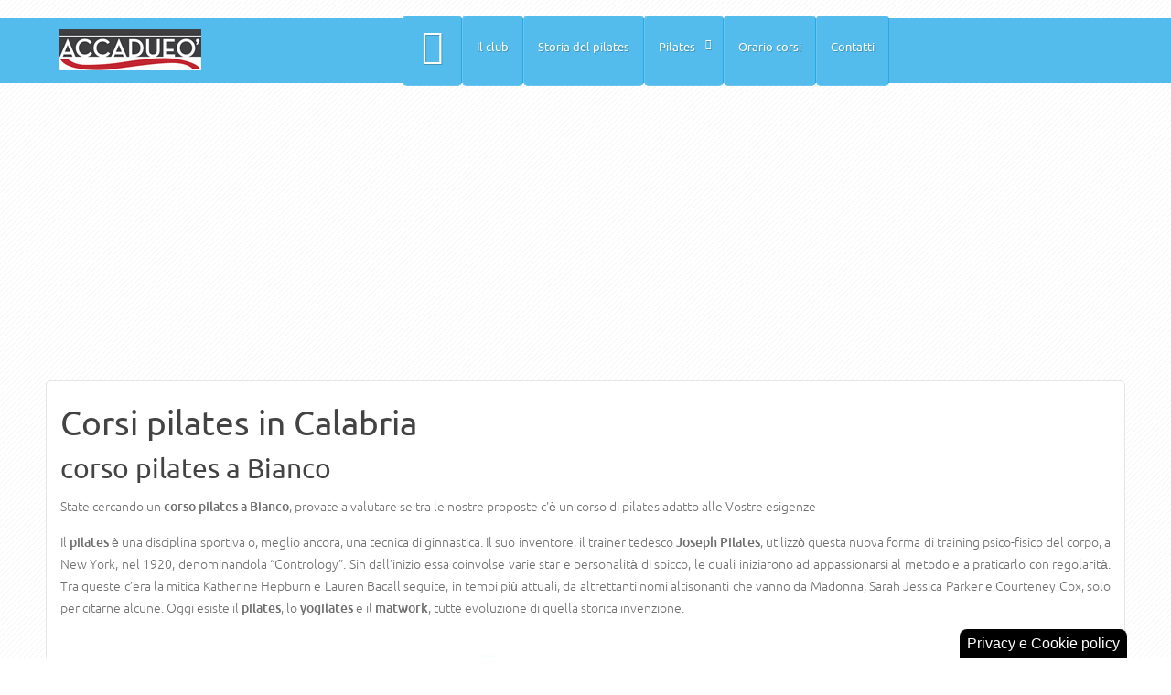

--- FILE ---
content_type: text/html; charset=utf-8
request_url: https://www.corsipilates.net/calabria/corso-pilates-a-bianco
body_size: 28558
content:
<!doctype html>
<html xml:lang="it-it" lang="it-it">
<head>
		<meta name="viewport" content="width=device-width, initial-scale=1.0">
<base href="https://www.corsipilates.net/calabria/corso-pilates-a-bianco"/>
	<meta http-equiv="content-type" content="text/html; charset=utf-8"/>
	<meta name="keywords" content="corso, pilates, state, proposte, vostre, alle, adatto, nostre, cercando, tra, valutare, provate, bianco, esigenze"/>
	<meta name="description" content="State cercando un corso pilates a Bianco, provate a valutare se tra le nostre proposte c'è un corso di pilates adatto alle Vostre esigenze"/>
	<meta name="generator" content="Web For Business"/>
	<title>corso pilates a Bianco - Corsi pilates</title>
	<link href="/templates/rt_stratos/favicon.ico" rel="shortcut icon" type="image/vnd.microsoft.icon"/>
	<link href="/plugins/system/jce/css/content.css?aa754b1f19c7df490be4b958cf085e7c" rel="stylesheet" type="text/css"/>
	<link href="/plugins/system/rokbox/assets/styles/A.rokbox.css.pagespeed.cf.iufAAygez-.css" rel="stylesheet" type="text/css"/>
	<link href="/A.templates,,_rt_stratos,,_css-compiled,,_menu-3d55a85845b3362e4db5a0f5decbd1ba.css+libraries,,_gantry,,_css,,_grid-responsive.css,Mcc.EQk7j3Epu-.css.pagespeed.cf.vOejxnB7Jb.css" rel="stylesheet" type="text/css"/>
	
	<link href="/templates/rt_stratos/css-compiled/A.bootstrap.css.pagespeed.cf.SIZJddUwc_.css" rel="stylesheet" type="text/css"/>
	<link href="/templates/rt_stratos/css-compiled/master-0af9536fce89351398573ef310d3abf0.css" rel="stylesheet" type="text/css"/>
	<style>.gf-menu.l1>li>.item.icon [class^="icon-"]:before,.gf-menu.l1>li>.item.icon [class*=" icon-"]:before{top:14px}.gf-menu.l1>li>.item.icon .menu-text{top:23px}.sprocket-strips-container>li{margin:0 -.01%!important}.fp-roksprocket-strips-mainbottom .sprocket-strips-container>li{position:relative;z-index:10}.fp-roksprocket-strips-mainbottom .sprocket-strips-container>li:hover{z-index:100}.sprocket-strips .sprocket-strips-pagination ul{margin:0 0 0 25px}</style>
	<link href="/templates/rt_stratos/css-compiled/A.mediaqueries.css.pagespeed.cf.Vvlmr3rEk0.css" rel="stylesheet" type="text/css"/>
	<link href="/templates/rt_stratos/css-compiled/A.rtl.css.pagespeed.cf.r81ZYvmWgN.css" rel="stylesheet" type="text/css"/>
	<link href="/templates/rt_stratos/css-compiled/thirdparty-k2.css" rel="stylesheet" type="text/css"/>
	<link href="/plugins/system/gdpr/assets/css/A.cookieconsent.min.css.pagespeed.cf.IzklqQY1K_.css" rel="stylesheet" type="text/css"/>
	<link href="/plugins/system/gdpr/assets/css/jquery.fancybox.min.css" rel="stylesheet" type="text/css"/>
	<style type="text/css">#rt-logo{background:url(/images/xlogo_pilates_italia.png.pagespeed.ic.X13-MBIj3_.webp) 50% 0 no-repeat!important}#rt-logo{width:155px;height:45px}div.cc-window.cc-floating{max-width:24em}@media (max-width:639px){div.cc-window.cc-floating:not(.cc-center){max-width:none}}div.cc-window,span.cc-cookie-settings-toggler{font-size:16px}div.cc-revoke{font-size:16px}div.cc-settings-label,span.cc-cookie-settings-toggle{font-size:14px}div.cc-window.cc-banner{padding:1em 1.8em}div.cc-window.cc-floating{padding:2em 1.8em}input.cc-cookie-checkbox+span:before,input.cc-cookie-checkbox+span:after{border-radius:1px}div.cc-center,div.cc-floating,div.cc-checkbox-container,div.gdpr-fancybox-container div.fancybox-content,ul.cc-cookie-category-list li,fieldset.cc-service-list-title legend{border-radius:0}div.cc-window a.cc-btn,span.cc-cookie-settings-toggle{border-radius:0}</style>
	<script type="application/json" class="joomla-script-options new">{"csrf.token":"e09bdd44d198c0bc028f8dd8ba9395d5","system.paths":{"root":"","base":""}}</script>
	<script src="/media/jui/js/jquery.min.js,q0a676bb94f25cdb97f938dd6313d4040.pagespeed.jm.Esjhv-eXHl.js" type="text/javascript"></script>
	<script src="/media,_jui,_js,_jquery-noconflict.js,q0a676bb94f25cdb97f938dd6313d4040+media,_jui,_js,_jquery-migrate.min.js,q0a676bb94f25cdb97f938dd6313d4040+media,_system,_js,_caption.js,q0a676bb94f25cdb97f938dd6313d4040+components,_com_contentbuilder,_assets,_js,_contentbuilder.js.pagespeed.jc.4M-UFbBNzM.js"></script><script>eval(mod_pagespeed_jKiczeQIbr);</script>
	<script>eval(mod_pagespeed_J6DQ61hHVC);</script>
	<script>eval(mod_pagespeed_1SpsNTD7ur);</script>
	<script>eval(mod_pagespeed_7AaAK102wn);</script>
	<script src="/media/system/js/mootools-core.js,q0a676bb94f25cdb97f938dd6313d4040.pagespeed.jm.ywlvbuicbl.js" type="text/javascript"></script>
	<script src="/media/system/js/core.js,q0a676bb94f25cdb97f938dd6313d4040.pagespeed.jm.qf9aL-jlD_.js" type="text/javascript"></script>
	<script src="/media/system/js/mootools-more.js,q0a676bb94f25cdb97f938dd6313d4040.pagespeed.jm.-6O1zP2hFm.js" type="text/javascript"></script>
	<script src="/plugins/system/rokbox/assets/js/rokbox.js.pagespeed.jm.38t-qcmHag.js" type="text/javascript"></script>
	<script src="/libraries,_gantry,_js,_browser-engines.js+templates,_rt_stratos,_js,_rokmediaqueries.js+modules,_mod_roknavmenu,_themes,_default,_js,_rokmediaqueries.js+modules,_mod_roknavmenu,_themes,_default,_js,_responsive.js.pagespeed.jc.srKAbVa9FO.js"></script><script>eval(mod_pagespeed_KGpfX0Y3ru);</script>
	<script>eval(mod_pagespeed_0_b2Tn0StJ);</script>
	<script>eval(mod_pagespeed_Vx4qh49fBS);</script>
	<script>eval(mod_pagespeed_jgYTb1KcOX);</script>
	<script src="/plugins/system/gdpr/assets/js/jquery.fancybox.min.js.pagespeed.jm.K5IgDJj4zT.js" type="text/javascript" defer="defer"></script>
	<script src="/plugins/system/gdpr/assets/js/cookieconsent.min.js.pagespeed.jm.jjP7fD-oTC.js" type="text/javascript" defer="defer"></script>
	<script src="/plugins/system/gdpr/assets/js/init.js.pagespeed.jm.0jO0U0m9KN.js" type="text/javascript" defer="defer"></script>
	<script type="text/javascript">jQuery(window).on('load',function(){new JCaption('img.caption');});if(typeof RokBoxSettings=='undefined')RokBoxSettings={pc:'100'};(function(i,s,o,g,r,a,m){i['GoogleAnalyticsObject']=r;i[r]=i[r]||function(){(i[r].q=i[r].q||[]).push(arguments)},i[r].l=1*new Date();a=s.createElement(o),m=s.getElementsByTagName(o)[0];a.async=1;a.src=g;m.parentNode.insertBefore(a,m)})(window,document,'script','//www.google-analytics.com/analytics.js','__gaTracker');__gaTracker('create','UA-24110417-9','auto');__gaTracker('send','pageview');var gdprConfigurationOptions={complianceType:'opt-out',cookieConsentLifetime:365,cookieConsentSamesitePolicy:'',cookieConsentSecure:0,disableFirstReload:0,blockJoomlaSessionCookie:1,blockExternalCookiesDomains:1,externalAdvancedBlockingModeCustomAttribute:'',allowedCookies:'',blockCookieDefine:1,autoAcceptOnNextPage:1,revokable:1,lawByCountry:0,checkboxLawByCountry:0,blockPrivacyPolicy:0,cacheGeolocationCountry:1,countryAcceptReloadTimeout:1000,usaCCPARegions:null,countryEnableReload:1,customHasLawCountries:[""],dismissOnScroll:0,dismissOnTimeout:0,containerSelector:'body',hideOnMobileDevices:0,autoFloatingOnMobile:0,autoFloatingOnMobileThreshold:1024,autoRedirectOnDecline:0,autoRedirectOnDeclineLink:'',showReloadMsg:0,showReloadMsgText:'Applying preferences and reloading the page...',defaultClosedToolbar:1,toolbarLayout:'basic-header',toolbarTheme:'block',toolbarButtonsTheme:'decline_first',revocableToolbarTheme:'basic',toolbarPosition:'bottom-right',toolbarCenterTheme:'compact',revokePosition:'revoke-top',toolbarPositionmentType:1,positionCenterSimpleBackdrop:0,positionCenterBlurEffect:1,preventPageScrolling:0,popupEffect:'fade',popupBackground:'#000000',popupText:'#ffffff',popupLink:'#ffffff',buttonBackground:'#ffffff',buttonBorder:'#ffffff',buttonText:'#000000',highlightOpacity:'100',highlightBackground:'#333333',highlightBorder:'#ffffff',highlightText:'#ffffff',highlightDismissBackground:'#333333',highlightDismissBorder:'#ffffff',highlightDismissText:'#ffffff',autocenterRevokableButton:0,hideRevokableButton:0,hideRevokableButtonOnscroll:0,customRevokableButton:0,customRevokableButtonAction:0,headerText:'Cookie usati nel sito.',messageText:'Questo sito web utilizza cookie per una perfetta esperienza di navigazione:',denyMessageEnabled:0,denyMessage:'You have declined cookies, to ensure the best experience on this website please consent the cookie usage.',placeholderBlockedResources:0,placeholderBlockedResourcesAction:'',placeholderBlockedResourcesText:'You must accept cookies and reload the page to view this content',placeholderIndividualBlockedResourcesText:'You must accept cookies from {domain} and reload the page to view this content',placeholderIndividualBlockedResourcesAction:0,placeholderOnpageUnlock:0,scriptsOnpageUnlock:0,dismissText:'Got it!',allowText:'Abilita cookies',denyText:'Disabilita',cookiePolicyLinkText:'Cookie policy',cookiePolicyLink:'./cookie-policy.html',cookiePolicyRevocableTabText:'Privacy e Cookie policy',privacyPolicyLinkText:'Privacy policy',privacyPolicyLink:'./policy-privacy.html',googleCMPTemplate:0,enableGdprBulkConsent:0,enableCustomScriptExecGeneric:0,customScriptExecGeneric:'',categoriesCheckboxTemplate:'cc-checkboxes-light',toggleCookieSettings:0,toggleCookieSettingsLinkedView:0,toggleCookieSettingsLinkedViewSefLink:'/component/gdpr.html',toggleCookieSettingsText:'<span class="cc-cookie-settings-toggle">Settings <span class="cc-cookie-settings-toggler">&#x25EE;</span></span>',toggleCookieSettingsButtonBackground:'#333333',toggleCookieSettingsButtonBorder:'#ffffff',toggleCookieSettingsButtonText:'#ffffff',showLinks:1,blankLinks:'_self',autoOpenPrivacyPolicy:0,openAlwaysDeclined:1,cookieSettingsLabel:'Cookie selezionati:',cookieSettingsDesc:'Choose which kind of cookies you want to disable by clicking on the checkboxes. Click on a category name for more informations about used cookies.',cookieCategory1Enable:1,cookieCategory1Name:'Navigazione',cookieCategory1Locked:0,cookieCategory2Enable:1,cookieCategory2Name:'Preferenze',cookieCategory2Locked:0,cookieCategory3Enable:1,cookieCategory3Name:'Statistica',cookieCategory3Locked:0,cookieCategory4Enable:0,cookieCategory4Name:'Marketing',cookieCategory4Locked:0,cookieCategoriesDescriptions:{},alwaysReloadAfterCategoriesChange:0,preserveLockedCategories:0,declineButtonBehavior:'hard',reloadOnfirstDeclineall:0,trackExistingCheckboxSelectors:'',trackExistingCheckboxConsentLogsFormfields:'name,email,subject,message',allowallShowbutton:0,allowallText:'Allow all cookies',allowallButtonBackground:'#ffffff',allowallButtonBorder:'#ffffff',allowallButtonText:'#000000',allowallButtonTimingAjax:'fast',includeAcceptButton:0,trackConsentDate:0,execCustomScriptsOnce:1,optoutIndividualResources:0,blockIndividualResourcesServerside:0,disableSwitchersOptoutCategory:0,autoAcceptCategories:0,allowallIndividualResources:1,blockLocalStorage:0,blockSessionStorage:0,externalAdvancedBlockingModeTags:'iframe,script,img,source,link',enableCustomScriptExecCategory1:0,customScriptExecCategory1:'',enableCustomScriptExecCategory2:0,customScriptExecCategory2:'',enableCustomScriptExecCategory3:0,customScriptExecCategory3:'',enableCustomScriptExecCategory4:0,customScriptExecCategory4:'',enableCustomDeclineScriptExecCategory1:0,customScriptDeclineExecCategory1:'',enableCustomDeclineScriptExecCategory2:0,customScriptDeclineExecCategory2:'',enableCustomDeclineScriptExecCategory3:0,customScriptDeclineExecCategory3:'',enableCustomDeclineScriptExecCategory4:0,customScriptDeclineExecCategory4:'',enableCMPPreferences:0,enableCMPStatistics:0,enableCMPAds:0,debugMode:0};var gdpr_ajax_livesite='https://www.corsipilates.net/';var gdpr_enable_log_cookie_consent=1;var gdprUseCookieCategories=1;var gdpr_ajaxendpoint_cookie_category_desc='https://www.corsipilates.net/index.php?option=com_gdpr&task=user.getCookieCategoryDescription&format=raw';var gdprCookieCategoryDisabled4=1;var gdprJSessCook='a8038c69f60278f114613da707de1400';var gdprJSessVal='7e6d5d263bdaab7648eaaab7f7bb3d64';var gdprJAdminSessCook='93364fb0305b49c2ede5c14ca698090b';var gdprPropagateCategoriesSession=1;var gdprAlwaysPropagateCategoriesSession=1;var gdprAlwaysCheckCategoriesSession=0;var gdprFancyboxWidth=700;var gdprFancyboxHeight=800;var gdprCloseText='Chiudi';</script>
</head>
<body class="logo-type-custom background-overlay-light background-type-light-diagonal-strips header-overlay-light main-body-light font-family-stratos font-size-is-default menu-type-dropdownmenu menu-dropdownmenu-position-header-b layout-mode-responsive col12 option-com-content menu-calabria ">
	<div id="rt-page-surround">
				<header id="rt-top-surround">
						<div id="rt-drawer">
				<div class="rt-container">
										<div class="clear"></div>
				</div>
			</div>
						
									<div id="rt-header">
				<div class="rt-container">
					<div class="rt-grid-4 rt-alpha">
            <div class="rt-block logo-block">
            <a href="/" id="rt-logo"></a>
        </div>
        
</div>
<div class="rt-grid-8 rt-omega">
    	<div class="rt-block menu-block">
		<div class="gf-menu-device-container"></div>
<ul class="gf-menu rt-desktop-menu l1 ">
                    <li class="item101">

            <a class="item icon" href="/">

                                <span class="icon-home"></span><span class="menu-text">Home</span>            </a>


                    </li>
                            <li class="item152">

            <a class="item" href="/il-club">

                                Il club            </a>


                    </li>
                            <li class="item156">

            <a class="item" href="/la-storia-del-pilates">

                                Storia del pilates            </a>


                    </li>
                            <li class="item155 parent">

            <a class="item" href="/pilates/">

                                Pilates            </a>


            
                                    <div class="dropdown columns-1 " style="width:210px;">
                                                <div class="column col1" style="width:210px;">
                            <ul class="l2">
                                                                                                                    <li class="item202">

            <a class="item" href="/pilates/pilates-classico">

                                Pilates classico            </a>


                    </li>
                                                                                                                                                                <li class="item157">

            <a class="item" href="/pilates/pilates-e-cellulite">

                                Pilates e cellulite            </a>


                    </li>
                                                                                                                                                                <li class="item158">

            <a class="item" href="/pilates/pilates-controindicazioni">

                                Pilates controindicazioni            </a>


                    </li>
                                                                                                                                                                <li class="item159">

            <a class="item" href="/pilates/concentrazione-e-precisione">

                                Concentrazione e precisione             </a>


                    </li>
                                                                                                        </ul>
                        </div>
                                            </div>

                                    </li>
                            <li class="item175">

            <a class="item" href="/orario-corsi">

                                Orario corsi            </a>


                    </li>
                            <li class="item153">

            <a class="item" href="/contatti">

                                Contatti            </a>


                    </li>
            </ul>		<div class="clear"></div>
	</div>
	
</div>
					<div class="clear"></div>
				</div>
			</div>
					</header>
						<div id="rt-transition">
			<div id="rt-mainbody-surround">
																												<div class="rt-container">
					          
<div id="rt-main" class="mb12">
                <div class="rt-container">
                    <div class="rt-grid-12 ">
                                                						<div class="rt-block">
	                        <div id="rt-mainbody">
								<div class="component-content">
	                            	<article class="item-page" itemscope itemtype="http://schema.org/Article">
<meta itemprop="inLanguage" content="it-IT"/>

<hgroup>
	<h1>
	Corsi pilates in Calabria	</h1>
	<h2 itemprop="name">
					corso pilates a Bianco					</h2>
	</hgroup>








<div itemprop="articleBody">
	<div style='display:none;'><!--(cbArticleId:575)--></div><p style="text-align: justify;">State cercando un <strong>corso pilates a Bianco</strong>, provate a valutare se tra le nostre proposte c'è un corso di pilates adatto alle Vostre esigenze</p>
<p style="text-align: center;">		<div class="moduletable">
						

<div class="custom">
	<p style="text-align: justify;">Il <strong>pilates</strong> è una disciplina sportiva o, meglio ancora, una tecnica di ginnastica. Il suo inventore, il trainer tedesco <strong>Joseph Pilates</strong>, utilizzò questa nuova forma di training psico-fisico del corpo, a New York, nel 1920, denominandola “Contrology”. Sin dall’inizio essa coinvolse varie star e personalità di spicco, le quali iniziarono ad appassionarsi al metodo e a praticarlo con regolarità. Tra queste c’era la mitica Katherine Hepburn e Lauren Bacall seguite, in tempi più attuali, da altrettanti nomi altisonanti che vanno da Madonna, Sarah Jessica Parker e Courteney Cox, solo per citarne alcune. Oggi esiste il <strong>pilates</strong>, lo <strong>yogilates</strong> e il <strong>matwork</strong>, tutte evoluzione di quella storica invenzione.</p>
<p style="text-align: center;"><img src="/images/xpilates.jpg.pagespeed.ic.X9gcgmDyN5.webp" alt="pilates" title="Pilates corsi"/></p>
<h2>Pilates classico</h2>
<p style="text-align: justify;">Il <strong>metodo Pilates Classico</strong> rafforza gli addominali, conferisce pieno controllo del corpo, grande flessibilità, coordinazione della colonna vertebrale e degli arti, dona la potenza combinata tra corpo e mente. Eseguendo molti esercizi differenti per un basso numero di ripetizioni, i muscoli vengono rafforzati, allungati e tonificati, senza l’aumento sproporzionato della massa muscolare. La totale concentrazione sul corpo durante ogni esercizio enfatizza la qualità del movimento, la coordinazione ed il respiro.<br/>Una vera scienza denominata Contrology. E’ il controllo cosciente di tutti i movimenti muscolari del corpo, il corretto uso e l'applicazione dei più importanti principi della forza che si esercita sulle ossa dello scheletro con la consapevolezza dei meccanismi funzionali del corpo e la totale conoscenza dei principi di equilibrio e gravità applicati ad ogni movimento nello stato attivo, di riposo e durante il sonno. “È la completa coordinazione di corpo, mente e spirito”. Sviluppa il corpo uniformemente, corregge la postura, sviluppa la vitalità fisica, rinvigorisce la mente ed eleva lo spirito. Il metodo si avvale di oltre cinquecento esercizi eseguiti in parte a corpo libero ed in parte con l'ausilio di attrezzi.</p>
<p>&nbsp;</p>
<p>&nbsp;</p>
<h2>Concentrazione e precisione</h2>
<p style="text-align: justify;">In netto contrasto con il Body Bulding, il Pilates tende ad allungare e a tonificare i muscoli, senza svilupparli o ingrossarli, in modo sproporzionato e spropositato. Il metodo Pilates, infatti, implica un lavoro sia sulla muscolatura interna, sia sulla muscolatura esterna del corpo, tendendo ad aumentare la stessa forza fisica. Essa si traduce, infine, in una maggiore capacità di coordinamento del proprio sistema nervoso e del sistema muscolo-scheletrico e diminuzione di dolori cervicali e della schiena, sostenuta da un addome allenato.</p>
<p style="text-align: justify;"><strong>Il matwork</strong>, in particolare, è un metodo pilates che, grazie all’ausilio di materassino e attrezzi specifici, aiuta a tonificare e curare parti specifiche del corpo.<br/>Il metodo Pilates, inoltre, integra, al lavoro fisico del corpo, anche un certo training psichico ricorrendo a tecniche o concetti di respirazione e concentrazione. Sono queste ultime che permettono, maggiormente, di controllare il proprio corpo nel migliore dei modi. Sarebbe, infatti, impossibile pensare di muoversi, stretcharsi o restare in determinate posizioni di allungamento muscolare, senza una buona dose di concentrazione, motivazione e, fondamentale della stessa respirazione.</p>
<p style="text-align: justify;"><strong>Concentrazione e precisione</strong> si sviluppano nel Pilates in maniera graduale ma costante, portando, lentamente, il corpo a eseguire tutti i movimenti nello spazio in maniera <img src="/images/xragazza-in-forma.jpg.pagespeed.ic.oHFD-Sp1oU.webp" alt="ragazza-in-forma" style="margin: 0px; float: right;" title="Ragazza in forma con Accadueò club e i corsi di Pilates"/>sempre più controllata, precisa e regolare. La fluidità nei movimenti che si traduce in scioltezza e libertà di azione, è frutto della stessa respirazione che deve essere regolare e serena come nello yoga o nello yogilates. E’ importante quindi che i movimenti vengano eseguiti lentamente e senza scatti o bruschi con cambiamenti di traiettoria, ma seguendo lo stesso flusso di aria che si genera nel corpo.</p>
<p style="text-align: justify;">Molto importante è anche il risultato che l’effetto del Pilates ha sulla tonicità dei muscoli della cosiddetta Power House, ovvero dei muscoli connessi al tronco come l’addome, i glutei, gli adduttori e i lombari. Questi ultimi, coadiuvati dal muscolo ileo psoas, sono fondamentali per la postura, la deambulazione e per un corretto allineamento scheletrico, rivelandosi importanti anche per il controllo del baricentro del corpo.</p>
<p style="text-align: justify;">I benefici di chi pratica regolarmente il metodo Pilates si possono dunque riassumere in:</p>
<ul>
<li style="text-align: justify;">maggiore capacità di coordinamento del sistema nervoso</li>
<li style="text-align: justify;">miglioramento della respirazione</li>
<li style="text-align: justify;">maggiore elasticità muscolare e cardiovascolare</li>
<li style="text-align: justify;">miglioramento della concentrazione</li>
<li style="text-align: justify;">miglioramento della fluidità dei movimenti</li>
<li style="text-align: justify;">corpo tonico</li>
<li style="text-align: justify;">muscolatura definita</li>
<li style="text-align: justify;">perdita di peso</li>
<li style="text-align: justify;">diminuzione dolori cervicali</li>
<li style="text-align: justify;">controllo dei muscoli della schiena attraverso l’addome</li>
</ul>
<h2>Pilates controindicazioni</h2>
<p style="text-align: justify;">Il Pilates può essere praticato senza particolari rischi anche se, prima di accedere al proprio corso di livello, è necessario un <strong>certificato medico di sana e robusta costituzione</strong> a seguito di una visita medica. Due o anche tre lezioni alla settimana della durata di circa 60 minuti da scegliere se in gruppo o singolarmente con il proprio personal trainer sono sufficienti a ottenere dei risultati visibili nel giro di alcune settimane.</p>
<p><strong>Le controindicazioni più importanti del metodo Pilates</strong>, sono a carico di alcuni soggetti in gravidanza e per coloro che hanno problemi legati alla schiena come per esempio gravi problemi di <strong>ernie, discopatie e similari</strong>. In questo caso, il Pilates deve essere deciso quale strategia medica, insieme al proprio fisiatra o ortopedico. Il pilates può essere integrato, essendo un’attività anaerobica, alla corsa e alla cyclette nei casi in cui non ci siano limitazioni fisiche per queste ultime attività aerobiche.</p>
<p>&nbsp;</p>
<p>&nbsp;</p>
<h2>Pilates e cellulite</h2>
<p style="text-align: justify;"><img src="/images/xpilates-contemporaneo.jpg.pagespeed.ic.209g066VuA.webp" alt="pilates-contemporaneo" style="margin: 0px 0px 0px 10px; border: 1px solid #000000; float: right;" title="In forma con Accadueò Club e i corsi di Pilates"/>Per chi soffre di cellulite, il Pilates è un aiuto sia nella <strong>componente psicologica, sia nel miglioramento della forma fisica</strong>, aumentando la circolazione sanguigna e, quindi, il ritorno venoso e la lotta alla ritenzione idrica. Tuttavia, non si può dire che Pilates sia lo sport giusto per combattere la cellulite. <strong>Una combinazione di aerobica di Pilates</strong>, nuoto o acqua gym risulta molto più efficace.</p>
<p style="text-align: justify;">Il Pilates, infatti, è un’ottima attività fisica e si può utilizzare per migliorare la salute a molti stadi, ma non è una panacea per tutti i mali, soprattutto quelli, come la cellulite che hanno una componente genetica molto importante. La cellulite, infatti, ha diverse caratteristiche e diversi stadi. Soprattutto nelle fasi iniziali, essa è dovuta all’aumento delle dimensioni delle cellule adipose che stanno sotto la pelle. Per combatterla, perciò, sono importanti sia fattori come lo stile di vita e l’età, ma anche la dieta e l’alimentazione. Nella maggior parte delle donne in sovrappeso, infatti, la cellulite è uno dei sintomi più importanti e dolorosi. L’esercizio fisico e, in particolare, quello aerobico a lungo termine può ritardare o aiutare a combattere la cellulite.</p>
<p style="text-align: justify;">Camminare, fare jogging, ginnastica aerobica, spinning e nuoto, sono dei buoni alleati della lotta alla cellulite insieme al <strong>pilates</strong>.</p>
<hr/>
<p><a href="https://accadueoclub.it/corsi-di-fitness/" title="Corsi fitness a Milano">Corsi Pilates a Milano in Accadueo</a>&nbsp;&nbsp;&nbsp; <a href="https://www.pilates-space.com/" title="Pilates space Milano">Pilates a Dergano Milano</a> &nbsp;&nbsp; <a href="https://www.pilates-space.com/lezioni/" title="Lezioni pilates MIlano">Lezioni Pilates Dergano</a></p></div>
		</div>
	</p> </div>



	</article>


                                                                                                                                                                                                               
								</div>
	                        </div>
						</div>
                                                                    </div>
                                        <div class="clear"></div>
                </div>
            </div>
				</div>
												<div id="rt-mainbottom">
					<div class="rt-container">
						<div class="rt-grid-12 rt-alpha rt-omega">
               <div class="rt-block ">
           	<div class="module-surround">
	           		                	<div class="module-content">
	                		

<div class="custom">
	<script async src="//pagead2.googlesyndication.com/pagead/js/adsbygoogle.js"></script>
<ins class="adsbygoogle" style="display:block" data-ad-format="autorelaxed" data-ad-client="ca-pub-2347318984955266" data-ad-slot="1530407750"></ins>
<script>(adsbygoogle=window.adsbygoogle||[]).push({});</script></div>
	                	</div>
                	</div>
           </div>
	
</div>
						<div class="clear"></div>
					</div>
				</div>
											</div>
		</div>
						<footer id="rt-footer-surround">
									<div id="rt-copyright">
				<div class="rt-container">
					<div class="rt-grid-12 rt-alpha rt-omega">
               <div class="rt-block horizmenu rt-center hidden-phone">
           	<div class="module-surround">
	           		                	<div class="module-content">
	                		<ul class="nav menu mod-list">
<li class="item-147"><a href="https://www.corsipilates.net">home</a></li><li class="item-149"><a href="/dati-societari">Dati societari</a></li><li class="item-150"><a href="/policy-privacy">Privacy</a></li><li class="item-203"><a href="/lavora-con-noi">Lavoro</a></li><li class="item-154"><a href="/dove-siamo">Dove siamo</a></li><li class="item-148"><a href="/credits">Credits</a></li><li class="item-174"><a href="/site-map.html">Site map</a></li></ul>
	                	</div>
                	</div>
           </div>
	
</div>
					<div class="clear"></div>
				</div>
			</div>
					</footer>
													</div>
</body>
</html>


--- FILE ---
content_type: text/html; charset=utf-8
request_url: https://www.google.com/recaptcha/api2/aframe
body_size: 265
content:
<!DOCTYPE HTML><html><head><meta http-equiv="content-type" content="text/html; charset=UTF-8"></head><body><script nonce="oYHCoJO3Ech1nGx6olrkJA">/** Anti-fraud and anti-abuse applications only. See google.com/recaptcha */ try{var clients={'sodar':'https://pagead2.googlesyndication.com/pagead/sodar?'};window.addEventListener("message",function(a){try{if(a.source===window.parent){var b=JSON.parse(a.data);var c=clients[b['id']];if(c){var d=document.createElement('img');d.src=c+b['params']+'&rc='+(localStorage.getItem("rc::a")?sessionStorage.getItem("rc::b"):"");window.document.body.appendChild(d);sessionStorage.setItem("rc::e",parseInt(sessionStorage.getItem("rc::e")||0)+1);localStorage.setItem("rc::h",'1769273011389');}}}catch(b){}});window.parent.postMessage("_grecaptcha_ready", "*");}catch(b){}</script></body></html>

--- FILE ---
content_type: text/css
request_url: https://www.corsipilates.net/A.templates,,_rt_stratos,,_css-compiled,,_menu-3d55a85845b3362e4db5a0f5decbd1ba.css+libraries,,_gantry,,_css,,_grid-responsive.css,Mcc.EQk7j3Epu-.css.pagespeed.cf.vOejxnB7Jb.css
body_size: 26247
content:
@font-face{font-family:'UbuntuLight';src:url(templates/rt_stratos/fonts/Ubuntu-L-webfont.eot);src:url(templates/rt_stratos/fonts/Ubuntu-L-webfont.eot?#iefix) format('embedded-opentype') , url(templates/rt_stratos/fonts/Ubuntu-L-webfont.woff) format('woff') , url(templates/rt_stratos/fonts/Ubuntu-L-webfont.ttf) format('truetype') , url(templates/rt_stratos/fonts/Ubuntu-L-webfont.svg#UbuntuLight) format('svg');font-weight:normal;font-style:normal}@font-face{font-family:'UbuntuRegular';src:url(templates/rt_stratos/fonts/Ubuntu-R-webfont.eot);src:url(templates/rt_stratos/fonts/Ubuntu-R-webfont.eot?#iefix) format('embedded-opentype') , url(templates/rt_stratos/fonts/Ubuntu-R-webfont.woff) format('woff') , url(templates/rt_stratos/fonts/Ubuntu-R-webfont.ttf) format('truetype') , url(templates/rt_stratos/fonts/Ubuntu-R-webfont.svg#UbuntuRegular) format('svg');font-weight:normal;font-style:normal}@font-face{font-family:'UbuntuMedium';src:url(templates/rt_stratos/fonts/Ubuntu-M-webfont.eot);src:url(templates/rt_stratos/fonts/Ubuntu-M-webfont.eot?#iefix) format('embedded-opentype') , url(templates/rt_stratos/fonts/Ubuntu-M-webfont.woff) format('woff') , url(templates/rt_stratos/fonts/Ubuntu-M-webfont.ttf) format('truetype') , url(templates/rt_stratos/fonts/Ubuntu-M-webfont.svg#UbuntuMedium) format('svg');font-weight:normal;font-style:normal}@media only screen and (min-width:768px){@font-face{font-family:'UbuntuLight';src:url(templates/rt_stratos/fonts/Ubuntu-L-webfont.eot);src:url(templates/rt_stratos/fonts/Ubuntu-L-webfont.eot?#iefix) format('embedded-opentype') , url(templates/rt_stratos/fonts/Ubuntu-L-webfont.woff) format('woff') , url(templates/rt_stratos/fonts/Ubuntu-L-webfont.ttf) format('truetype') , url(templates/rt_stratos/fonts/Ubuntu-L-webfont.svg#UbuntuLight) format('svg');font-weight:normal;font-style:normal}@font-face{font-family:'UbuntuRegular';src:url(templates/rt_stratos/fonts/Ubuntu-R-webfont.eot);src:url(templates/rt_stratos/fonts/Ubuntu-R-webfont.eot?#iefix) format('embedded-opentype') , url(templates/rt_stratos/fonts/Ubuntu-R-webfont.woff) format('woff') , url(templates/rt_stratos/fonts/Ubuntu-R-webfont.ttf) format('truetype') , url(templates/rt_stratos/fonts/Ubuntu-R-webfont.svg#UbuntuRegular) format('svg');font-weight:normal;font-style:normal}@font-face{font-family:'UbuntuMedium';src:url(templates/rt_stratos/fonts/Ubuntu-M-webfont.eot);src:url(templates/rt_stratos/fonts/Ubuntu-M-webfont.eot?#iefix) format('embedded-opentype') , url(templates/rt_stratos/fonts/Ubuntu-M-webfont.woff) format('woff') , url(templates/rt_stratos/fonts/Ubuntu-M-webfont.ttf) format('truetype') , url(templates/rt_stratos/fonts/Ubuntu-M-webfont.svg#UbuntuMedium) format('svg');font-weight:normal;font-style:normal}}@font-face{font-family:'UbuntuLight';src:url(templates/rt_stratos/fonts/Ubuntu-L-webfont.eot);src:url(templates/rt_stratos/fonts/Ubuntu-L-webfont.eot?#iefix) format('embedded-opentype') , url(templates/rt_stratos/fonts/Ubuntu-L-webfont.woff) format('woff') , url(templates/rt_stratos/fonts/Ubuntu-L-webfont.ttf) format('truetype') , url(templates/rt_stratos/fonts/Ubuntu-L-webfont.svg#UbuntuLight) format('svg');font-weight:normal;font-style:normal}@font-face{font-family:'UbuntuRegular';src:url(templates/rt_stratos/fonts/Ubuntu-R-webfont.eot);src:url(templates/rt_stratos/fonts/Ubuntu-R-webfont.eot?#iefix) format('embedded-opentype') , url(templates/rt_stratos/fonts/Ubuntu-R-webfont.woff) format('woff') , url(templates/rt_stratos/fonts/Ubuntu-R-webfont.ttf) format('truetype') , url(templates/rt_stratos/fonts/Ubuntu-R-webfont.svg#UbuntuRegular) format('svg');font-weight:normal;font-style:normal}@font-face{font-family:'UbuntuMedium';src:url(templates/rt_stratos/fonts/Ubuntu-M-webfont.eot);src:url(templates/rt_stratos/fonts/Ubuntu-M-webfont.eot?#iefix) format('embedded-opentype') , url(templates/rt_stratos/fonts/Ubuntu-M-webfont.woff) format('woff') , url(templates/rt_stratos/fonts/Ubuntu-M-webfont.ttf) format('truetype') , url(templates/rt_stratos/fonts/Ubuntu-M-webfont.svg#UbuntuMedium) format('svg');font-weight:normal;font-style:normal}.clearfix{*zoom:1}.clearfix:before,.clearfix:after{display:table;content:"";line-height:0}.clearfix:after{clear:both}.hide-text{font:0/0 a;color:transparent;text-shadow:none;background-color:transparent;border:0}.input-block-level{display:block;width:100%;min-height:30px;-webkit-box-sizing:border-box;-moz-box-sizing:border-box;box-sizing:border-box}.rok-left{float:left}.rok-right{float:right}.rok-dropdown-group,.rok-dropdown{position:relative}.rok-dropdown-open .rok-dropdown{display:block}.rok-popover-group,.rok-popover{position:relative}.rok-popover-open .rok-popover{display:block}.gf-menu{margin:0 auto;list-style:none}.gf-menu:after{display:table;content:'';clear:both}.gf-menu ul{list-style:none;padding:0;margin:0}.gf-menu .item{font-family:'UbuntuRegular',Verdana,Helvetica,Arial,sans-serif,Helvetica,sans-serif;font-size:12px;line-height:26px;color:#fff;padding:6px 16px;text-align:left;text-shadow:1px 1px 0 rgba(0,0,0,.2);text-decoration:none;display:block;outline:0;cursor:pointer;border-radius:5px}.gf-menu .item.subtext{padding-top:1px;padding-bottom:4px}.gf-menu .item.subtext>em{display:block;font-size:10px;position:relative;top:-2px;color:rgba(255,255,255,.7);text-align:left;font-style:italic}.gf-menu .item.icon [class^="icon-"],.gf-menu .item.icon [class*=" icon-"]{background-image:none!important;width:auto}.gf-menu .item.icon [class^="icon-"]:before,.gf-menu .item.icon [class*=" icon-"]:before{text-indent:0;margin-right:5px}.gf-menu .item .menu-image{max-width:inherit;vertical-align:text-top;margin-top:-2px;margin-left:-2px}.gf-menu.l1>li{position:relative;z-index:1001;margin:-3px 0;border-radius:5px;-webkit-transition:all .2s ease-in-out;-moz-transition:all .2s ease-in-out;-o-transition:all .2s ease-in-out;transition:all .2s ease-in-out}.gf-menu.l1>li>.item{font-size:13px;line-height:16px;height:50px;padding:25px 15px 0 15px;text-align:center;position:relative}.gf-menu.l1>li>.item.icon{font-size:13px;line-height:16px;height:55px;padding:10px 15px;text-align:center;position:relative}.gf-menu.l1>li>.item.icon{top:0!important}.gf-menu.l1>li>.item.icon [class^="icon-"],.gf-menu.l1>li>.item.icon [class*=" icon-"]{display:block;font-size:300%;line-height:inherit}.gf-menu.l1>li>.item.icon [class^="icon-"]:before,.gf-menu.l1>li>.item.icon [class*=" icon-"]:before{top:18px;position:relative;margin:0 auto;padding:0 5px;text-align:center}.gf-menu.l1>li>.item.icon .menu-text{display:none;position:relative;top:28px;font-size:11px}.gf-menu.l1>li>.item.icon em{display:none;top:0;position:relative;font-size:9px;font-style:italic}.gf-menu.l1>li>.item .menu-image{margin-top:-1px}.gf-menu li{float:left;display:block;text-align:center;position:relative;padding:0;margin-right:15px;border:none}.gf-menu li.parent>.item{position:relative;padding-right:30px}.gf-menu li.parent>.item:after{color:#fff;position:absolute;right:12px;top:65%;margin-top:-27px;font-family:FontAwesome;content:"\f078";font-size:11px}.gf-menu li.parent>.item.subtext:after{margin-top:-18px}.gf-menu li.parent>.item.icon{padding-right:15px!important}.gf-menu li.parent>.item.icon:after{display:none}.gf-menu li.parent>.item.icon.subtext em{text-align:center}.gf-menu .dropdown{margin:0 auto;padding:0;position:absolute;opacity:0;left:-999em;text-align:left;background:none;-webkit-transition:opacity .3s ease-out;-moz-transition:opacity .3s ease-out;-o-transition:opacity .3s ease-out;transition:opacity .3s ease-out;z-index:1000}.gf-menu .dropdown .subtext{padding-top:0;padding-bottom:0}.gf-menu .dropdown .subtext>em{line-height:0;top:0;padding-bottom:12px}.gf-menu .dropdown .flyout{display:block;margin-top:5px!important}.gf-menu .dropdown ul li{display:block;float:none;margin-right:0;padding:0;border-radius:5px}.gf-menu .dropdown ul li.active>.item{color:}.gf-menu .dropdown ul li.parent>.item:after{margin-top:-10px;font-family:FontAwesome;content:"\f054";font-size:11px;top:50%}.gf-menu .dropdown .grouped.parent>.item .border-fixer{display:none}.gf-menu .dropdown .grouped.parent>.item:after{font-family:FontAwesome;content:"\f078";font-size:11px}.gf-menu .dropdown .grouped ol{margin:0;padding:0}.gf-menu .dropdown .grouped ol>li{background:none!important}.gf-menu .dropdown .grouped:hover:after{top:39px}.gf-menu .dropdown .modules{text-align:left;color:#fff}.gf-menu .dropdown .modules .title{font-size:18px;margin:10px;line-height:26px}.gf-menu .dropdown .modules .module-content{padding:0 10px}.gf-menu .dropdown .modules .module-content a{text-shadow:none}.gf-menu .dropdown .modules .module-content p{margin:10px 0;font-size:12px;line-height:22px}.gf-menu .dropdown .modules:hover:before,.gf-menu .dropdown .modules:hover:after{background:none!important}.gf-menu .column{float:left;position:relative}.gf-menu .position-left{float:left;margin-right:15px}.gf-menu .position-right{float:right;margin-left:15px}.gf-menu.gf-splitmenu li.parent:hover{border-radius:5px}.gf-menu-toggle{padding:7px 10px;border-radius:5px;position:absolute;z-index:2;top:10px;left:10px;cursor:pointer}.gf-menu-toggle .icon-bar{background-color:#fff;border-radius:1px 1px 1px 1px;display:block;height:2px;width:18px}.gf-menu-toggle .icon-bar+.icon-bar{margin-top:3px}@media only screen and (min-width:768px){.clearfix{*zoom:1}.clearfix:before,.clearfix:after{display:table;content:"";line-height:0}.clearfix:after{clear:both}.hide-text{font:0/0 a;color:transparent;text-shadow:none;background-color:transparent;border:0}.input-block-level{display:block;width:100%;min-height:30px;-webkit-box-sizing:border-box;-moz-box-sizing:border-box;box-sizing:border-box}.rok-left{float:left}.rok-right{float:right}.rok-dropdown-group,.rok-dropdown{position:relative}.rok-dropdown-open .rok-dropdown{display:block}.rok-popover-group,.rok-popover{position:relative}.rok-popover-open .rok-popover{display:block}.gf-menu.l1>li:hover{z-index:10000;-webkit-box-shadow:none;-moz-box-shadow:none;box-shadow:none;-moz-transform:scale(1);-webkit-transform:scale(1);-ms-transform:scale(1);-o-transform:scale(1);transform:scale(1)}.gf-menu.l1>li:hover>.item{-moz-transform:scale(1.1);-webkit-transform:scale(1.1);-ms-transform:scale(1.1);-o-transform:scale(1.1);transform:scale(1.1)}.gf-menu.l1>li:hover>.item .menu-text{display:block}.gf-menu.l1>li:hover>.item.icon.subtext [class^="icon-"]:before,.gf-menu.l1>li:hover>.item.icon.subtext [class*=" icon-"]:before{top:6px}.gf-menu.l1>li:hover>.item.icon.subtext .menu-text{top:16px}.gf-menu.l1>li:hover>.item.icon.subtext em{top:12px;display:block}.gf-menu.l1>li.active:hover{-webkit-box-shadow:none;-moz-box-shadow:none;box-shadow:none}.gf-menu li:hover>.dropdown,.gf-menu li.active:hover>.dropdown{left:-5px;top:auto;opacity:1;margin-top:3px}.gf-menu li:hover>.item{color: !important;text-shadow:1px 1px 0 rgba(0,0,0,.2)}.gf-menu .dropdown .grouped.parent:hover>.item{border-radius:5px}.gf-menu .dropdown .modules:hover,.gf-menu .dropdown .modules ul li:hover{padding-top:0!important}.gf-menu .dropdown li:hover>.flyout{left:100%;top:-5px;border-top:0}body.rtl li:hover>.dropdown,body.rtl li.active:hover>.dropdown{left:inherit;right:-1px}body.rtl .dropdown ul li:hover>.flyout{left:inherit;right:100%;border-radius:5px 0 5px 5px;margin-left:auto;margin-right:-6px}body.rtl .dropdown ul li.parent:hover>.item{border-radius:0 5px 5px 0}}.layout-mode-960fixed .clearfix,.layout-mode-1200fixed .clearfix{*zoom:1}.layout-mode-960fixed .clearfix:before,.layout-mode-960fixed .clearfix:after,.layout-mode-1200fixed .clearfix:before,.layout-mode-1200fixed .clearfix:after{display:table;content:"";line-height:0}.layout-mode-960fixed .clearfix:after,.layout-mode-1200fixed .clearfix:after{clear:both}.layout-mode-960fixed .hide-text,.layout-mode-1200fixed .hide-text{font:0/0 a;color:transparent;text-shadow:none;background-color:transparent;border:0}.layout-mode-960fixed .input-block-level,.layout-mode-1200fixed .input-block-level{display:block;width:100%;min-height:30px;-webkit-box-sizing:border-box;-moz-box-sizing:border-box;box-sizing:border-box}.layout-mode-960fixed .rok-left,.layout-mode-1200fixed .rok-left{float:left}.layout-mode-960fixed .rok-right,.layout-mode-1200fixed .rok-right{float:right}.layout-mode-960fixed .rok-dropdown-group,.layout-mode-960fixed .rok-dropdown,.layout-mode-1200fixed .rok-dropdown-group,.layout-mode-1200fixed .rok-dropdown{position:relative}.layout-mode-960fixed .rok-dropdown-open .rok-dropdown,.layout-mode-1200fixed .rok-dropdown-open .rok-dropdown{display:block}.layout-mode-960fixed .rok-popover-group,.layout-mode-960fixed .rok-popover,.layout-mode-1200fixed .rok-popover-group,.layout-mode-1200fixed .rok-popover{position:relative}.layout-mode-960fixed .rok-popover-open .rok-popover,.layout-mode-1200fixed .rok-popover-open .rok-popover{display:block}.layout-mode-960fixed .gf-menu.l1>li:hover,.layout-mode-1200fixed .gf-menu.l1>li:hover{z-index:10000;-webkit-box-shadow:none;-moz-box-shadow:none;box-shadow:none;-moz-transform:scale(1);-webkit-transform:scale(1);-ms-transform:scale(1);-o-transform:scale(1);transform:scale(1)}.layout-mode-960fixed .gf-menu.l1>li:hover>.item,.layout-mode-1200fixed .gf-menu.l1>li:hover>.item{-moz-transform:scale(1.1);-webkit-transform:scale(1.1);-ms-transform:scale(1.1);-o-transform:scale(1.1);transform:scale(1.1)}.layout-mode-960fixed .gf-menu.l1>li:hover>.item .menu-text,.layout-mode-1200fixed .gf-menu.l1>li:hover>.item .menu-text{display:block}.layout-mode-960fixed .gf-menu.l1>li:hover>.item.icon.subtext [class^="icon-"]:before,.layout-mode-960fixed .gf-menu.l1>li:hover>.item.icon.subtext [class*=" icon-"]:before,.layout-mode-1200fixed .gf-menu.l1>li:hover>.item.icon.subtext [class^="icon-"]:before,.layout-mode-1200fixed .gf-menu.l1>li:hover>.item.icon.subtext [class*=" icon-"]:before{top:6px}.layout-mode-960fixed .gf-menu.l1>li:hover>.item.icon.subtext .menu-text,.layout-mode-1200fixed .gf-menu.l1>li:hover>.item.icon.subtext .menu-text{top:16px}.layout-mode-960fixed .gf-menu.l1>li:hover>.item.icon.subtext em,.layout-mode-1200fixed .gf-menu.l1>li:hover>.item.icon.subtext em{top:12px;display:block}.layout-mode-960fixed .gf-menu.l1>li.active:hover,.layout-mode-1200fixed .gf-menu.l1>li.active:hover{-webkit-box-shadow:none;-moz-box-shadow:none;box-shadow:none}.layout-mode-960fixed .gf-menu li:hover>.dropdown,.layout-mode-960fixed .gf-menu li.active:hover>.dropdown,.layout-mode-1200fixed .gf-menu li:hover>.dropdown,.layout-mode-1200fixed .gf-menu li.active:hover>.dropdown{left:-5px;top:auto;opacity:1;margin-top:3px}.layout-mode-960fixed .gf-menu li:hover>.item,.layout-mode-1200fixed .gf-menu li:hover>.item{color: !important;text-shadow:1px 1px 0 rgba(0,0,0,.2)}.layout-mode-960fixed .gf-menu .dropdown .grouped.parent:hover>.item,.layout-mode-1200fixed .gf-menu .dropdown .grouped.parent:hover>.item{border-radius:5px}.layout-mode-960fixed .gf-menu .dropdown .modules:hover,.layout-mode-960fixed .gf-menu .dropdown .modules ul li:hover,.layout-mode-1200fixed .gf-menu .dropdown .modules:hover,.layout-mode-1200fixed .gf-menu .dropdown .modules ul li:hover{padding-top:0!important}.layout-mode-960fixed .gf-menu .dropdown li:hover>.flyout,.layout-mode-1200fixed .gf-menu .dropdown li:hover>.flyout{left:100%;top:-5px;border-top:0}.layout-mode-960fixed body.rtl li:hover>.dropdown,.layout-mode-960fixed body.rtl li.active:hover>.dropdown,.layout-mode-1200fixed body.rtl li:hover>.dropdown,.layout-mode-1200fixed body.rtl li.active:hover>.dropdown{left:inherit;right:-1px}.layout-mode-960fixed body.rtl .dropdown ul li:hover>.flyout,.layout-mode-1200fixed body.rtl .dropdown ul li:hover>.flyout{left:inherit;right:100%;border-radius:5px 0 5px 5px;margin-left:auto;margin-right:-6px}.layout-mode-960fixed body.rtl .dropdown ul li.parent:hover>.item,.layout-mode-1200fixed body.rtl .dropdown ul li.parent:hover>.item{border-radius:0 5px 5px 0}@media (max-width:767px){.layout-mode-responsive .gf-menu-device-wrapper{margin-bottom:15px!important}.layout-mode-responsive .gf-menu-device-container{border-radius:5px;padding:5px}.layout-mode-responsive .gf-menu-device-container select{margin-bottom:0;width:100%}.layout-mode-responsive .gf-menu{border-top:15px solid transparent;background-clip:content-box;-webkit-background-clip:content-box;background:transparent url(templates/rt_stratos/images/menu/xtree-main.png.pagespeed.ic.qMvcf9Us6k.webp) repeat-y!important}.layout-mode-responsive .gf-menu ul,.layout-mode-responsive .gf-menu ol{background:transparent url(templates/rt_stratos/images/menu/xtree-main.png.pagespeed.ic.qMvcf9Us6k.webp) repeat-y!important}.layout-mode-responsive .gf-menu li{background:url(templates/rt_stratos/images/menu/xtree-node.png.pagespeed.ic.CK5Ua1OX8d.webp) no-repeat transparent!important;border:0!important;-webkit-box-shadow:none!important;-moz-box-shadow:none!important;box-shadow:none!important;padding-left:20px!important;margin-right:0!important}.layout-mode-responsive .gf-menu li.active.last{background:url(templates/rt_stratos/images/menu/xtree-node.png.pagespeed.ic.CK5Ua1OX8d.webp) no-repeat!important;border:0!important;-webkit-box-shadow:none!important;-moz-box-shadow:none!important;box-shadow:none!important}.layout-mode-responsive .gf-menu li.active.last>.item{background:#e8e8e8;border:1px solid #c4c4c4!important;border-radius:5px;-webkit-box-shadow:inset 0 1px 2px rgba(0,0,0,.1) , 0 1px 0 #fff;-moz-box-shadow:inset 0 1px 2px rgba(0,0,0,.1) , 0 1px 0 #fff;box-shadow:inset 0 1px 2px rgba(0,0,0,.1) , 0 1px 0 #fff}.layout-mode-responsive .gf-menu li .columns-1>.col1>ul>li:last-child,.layout-mode-responsive .gf-menu li .columns-2>.col2>ul>li:last-child,.layout-mode-responsive .gf-menu li .columns-3>.col3>ul>li:last-child,.layout-mode-responsive .gf-menu li .columns-4>.col4>ul>li:last-child{background:transparent url(templates/rt_stratos/images/menu/xtree-node-last.png.pagespeed.ic.jSmumHG6CQ.webp) 0 -2px no-repeat!important}.layout-mode-responsive .gf-menu li ol>li:last-child{background:transparent url(templates/rt_stratos/images/menu/xtree-node-last.png.pagespeed.ic.jSmumHG6CQ.webp) 0 -2px no-repeat!important}.layout-mode-responsive .gf-menu li:hover>.item{color: !important;text-shadow:1px 1px 0 rgba(0,0,0,.2)}.layout-mode-responsive .gf-menu li .item{padding:2px 5px!important}.layout-mode-responsive .gf-menu li .item .menu-text{display:inline-block!important}.layout-mode-responsive .gf-menu li .item.subtext em{display:none}.layout-mode-responsive .gf-menu li .item:after{content:''!important}.layout-mode-responsive .gf-menu li .item.icon{padding:2px 5px 0!important;height:25px}.layout-mode-responsive .gf-menu li .item.icon .menu-text{top:-13px!important}.layout-mode-responsive .gf-menu li .item.icon [class^="icon-"]:before,.layout-mode-responsive .gf-menu li .item.icon [class*=" icon-"]:before{top:2px!important}.layout-mode-responsive .gf-menu>li:first-child,.layout-mode-responsive .gf-menu>li:first-child.active{margin-top:-15px;background:url(templates/rt_stratos/images/menu/xtree-node-first.png.pagespeed.ic.y0IXegUmP1.webp) no-repeat!important}.layout-mode-responsive .gf-menu>li:last-child{background:transparent url(templates/rt_stratos/images/menu/xtree-node-last.png.pagespeed.ic.jSmumHG6CQ.webp) 0 -2px no-repeat!important}.layout-mode-responsive .gf-menu .dropdown{width:100%!important;border:0!important;padding-top:0!important;padding-bottom:0!important;background:transparent!important;-webkit-box-shadow:none!important;-moz-box-shadow:none!important;box-shadow:none!important;position:relative;left:inherit;top:inherit;opacity:1;*zoom:1}.layout-mode-responsive .gf-menu .dropdown:before,.layout-mode-responsive .gf-menu .dropdown:after{display:table;content:"";line-height:0}.layout-mode-responsive .gf-menu .dropdown:after{clear:both}.layout-mode-responsive .gf-menu .dropdown .flyout{display:block}.layout-mode-responsive .gf-menu .dropdown .column{width:100%!important}.layout-mode-responsive .gf-menu .dropdown ol>li{background:url(templates/rt_stratos/images/menu/xtree-node.png.pagespeed.ic.CK5Ua1OX8d.webp) no-repeat scroll 0 0 transparent!important}.layout-mode-responsive .gf-menu .dropdown .grouped ol{-webkit-box-shadow:none!important;-moz-box-shadow:none!important;box-shadow:none!important;border:0!important;margin:0!important;padding:0!important}.layout-mode-responsive .gf-menu .dropdown .modules{display:none}.layout-mode-responsive .gf-menu.l1>li{float:none}.layout-mode-responsive .gf-menu.l1>li.active{margin-left:0;background:transparent;-webkit-box-shadow:none;-moz-box-shadow:none;box-shadow:none;border:0}.layout-mode-responsive .gf-menu.l1>li>.item{font-size:12px;text-align:left;height:23px;top:0;padding:6px 5px 0 5px!important}.layout-mode-responsive .gf-menu.l1>li>.item .menu-text{font-size:12px;opacity:1;top:-10px;left:22px}.layout-mode-responsive .gf-menu.l1>li>.item.icon [class^="icon-"],.layout-mode-responsive .gf-menu.l1>li>.item.icon [class*=" icon-"]{margin:0;top:-10px;font-size:1em;width:1.25em}.layout-mode-responsive .gf-menu.l1>li>.item.icon [class^="icon-"]:before,.layout-mode-responsive .gf-menu.l1>li>.item.icon [class*=" icon-"]:before{top:5px;margin:0;text-align:left}.layout-mode-responsive .gf-menu.l1>li>.item.subtext{top:3px}}body.rtl .gf-menu.l1>li{float:right}body.rtl .gf-menu li .item{text-align:right}body.rtl .gf-menu li.parent>.item{padding-right:8px;padding-left:25px}body.rtl .gf-menu li.parent>.item:after{right:inherit;left:6px}body.rtl .gf-menu-toggle{left:inherit;right:10px}body.rtl .dropdown{border-radius:5px 0 5px 5px}body.rtl .dropdown ul li.parent>.item:after{content:"\f053";font-size:11px}@media (max-width:767px){.layout-mode-responsive.rtl .gf-menu.l1>li{float:none}.layout-mode-responsive.rtl .gf-menu li .item{text-align:left}}[class*="menu-dropdownmenu-position-content-"] #rt-content-top,[class*="menu-dropdownmenu-position-content-"] #rt-content-bottom{overflow:visible}body{min-width:100px!important}body [class*="rt-grid"]{display:inline;float:left;position:relative;margin:0}.rt-container{width:1200px;margin:0 auto}.rt-grid-1{width:100px}.rt-grid-2{width:200px}.rt-grid-3{width:300px}.rt-grid-4{width:400px}.rt-grid-5{width:500px}.rt-grid-6{width:600px}.rt-grid-7{width:700px}.rt-grid-8{width:800px}.rt-grid-9{width:900px}.rt-grid-10{width:1000px}.rt-grid-11{width:1100px}.rt-grid-12{width:1200px}.rt-push-1{left:100px}.rt-push-2{left:200px}.rt-push-3{left:300px}.rt-push-4{left:400px}.rt-push-5{left:500px}.rt-push-6{left:600px}.rt-push-7{left:700px}.rt-push-8{left:800px}.rt-push-9{left:900px}.rt-push-10{left:1000px}.rt-push-11{left:1100px}.rt-pull-1{left:-100px}.rt-pull-2{left:-200px}.rt-pull-3{left:-300px}.rt-pull-4{left:-400px}.rt-pull-5{left:-500px}.rt-pull-6{left:-600px}.rt-pull-7{left:-700px}.rt-pull-8{left:-800px}.rt-pull-9{left:-900px}.rt-pull-10{left:-1000px}.rt-pull-11{left:-1100px}.rt-prefix-1{padding-left:100px}.rt-prefix-2{padding-left:200px}.rt-prefix-3{padding-left:300px}.rt-prefix-4{padding-left:400px}.rt-prefix-5{padding-left:500px}.rt-prefix-6{padding-left:600px}.rt-prefix-7{padding-left:700px}.rt-prefix-8{padding-left:800px}.rt-prefix-9{padding-left:900px}.rt-prefix-10{padding-left:1000px}.rt-prefix-11{padding-left:1100px}@media only screen and (min-width:960px) and (max-width:1199px){.rt-container{width:960px}.rt-grid-1{width:80px}.rt-grid-2{width:160px}.rt-grid-3{width:240px}.rt-grid-4{width:320px}.rt-grid-5{width:400px}.rt-grid-6{width:480px}.rt-grid-7{width:560px}.rt-grid-8{width:640px}.rt-grid-9{width:720px}.rt-grid-10{width:800px}.rt-grid-11{width:880px}.rt-grid-12{width:960px}.rt-push-1{left:80px}.rt-push-2{left:160px}.rt-push-3{left:240px}.rt-push-4{left:320px}.rt-push-5{left:400px}.rt-push-6{left:480px}.rt-push-7{left:560px}.rt-push-8{left:640px}.rt-push-9{left:720px}.rt-push-10{left:800px}.rt-push-11{left:880px}.rt-pull-1{left:-80px}.rt-pull-2{left:-160px}.rt-pull-3{left:-240px}.rt-pull-4{left:-320px}.rt-pull-5{left:-400px}.rt-pull-6{left:-480px}.rt-pull-7{left:-560px}.rt-pull-8{left:-640px}.rt-pull-9{left:-720px}.rt-pull-10{left:-800px}.rt-pull-11{left:-880px}.rt-prefix-1{padding-left:80px}.rt-prefix-2{padding-left:160px}.rt-prefix-3{padding-left:240px}.rt-prefix-4{padding-left:320px}.rt-prefix-5{padding-left:400px}.rt-prefix-6{padding-left:480px}.rt-prefix-7{padding-left:560px}.rt-prefix-8{padding-left:640px}.rt-prefix-9{padding-left:720px}.rt-prefix-10{padding-left:800px}.rt-prefix-11{padding-left:880px}}@media only screen and (min-width:768px) and (max-width:959px){.rt-container{width:768px}.rt-grid-1{width:64px}.rt-grid-2{width:128px}.rt-grid-3{width:192px}.rt-grid-4{width:256px}.rt-grid-5{width:320px}.rt-grid-6{width:384px}.rt-grid-7{width:448px}.rt-grid-8{width:512px}.rt-grid-9{width:576px}.rt-grid-10{width:640px}.rt-grid-11{width:704px}.rt-grid-12{width:768px}.rt-push-1{left:64px}.rt-push-2{left:128px}.rt-push-3{left:192px}.rt-push-4{left:256px}.rt-push-5{left:320px}.rt-push-6{left:384px}.rt-push-7{left:448px}.rt-push-8{left:512px}.rt-push-9{left:576px}.rt-push-10{left:640px}.rt-push-11{left:704px}.rt-pull-1{left:-64px}.rt-pull-2{left:-128px}.rt-pull-3{left:-192px}.rt-pull-4{left:-256px}.rt-pull-5{left:-320px}.rt-pull-6{left:-384px}.rt-pull-7{left:-448px}.rt-pull-8{left:-512px}.rt-pull-9{left:-576px}.rt-pull-10{left:-640px}.rt-pull-11{left:-704px}.rt-prefix-1{padding-left:64px}.rt-prefix-2{padding-left:128px}.rt-prefix-3{padding-left:192px}.rt-prefix-4{padding-left:256px}.rt-prefix-5{padding-left:320px}.rt-prefix-6{padding-left:384px}.rt-prefix-7{padding-left:448px}.rt-prefix-8{padding-left:512px}.rt-prefix-9{padding-left:576px}.rt-prefix-10{padding-left:640px}.rt-prefix-11{padding-left:704px}}@media only screen and (min-width:481px) and (max-width:767px){body{-webkit-tap-highlight-color:transparent}.rt-container{width:480px}.rt-container [class*="rt-grid"]{display:block;float:none;position:relative;width:100%}.rt-container [class*="rt-push"],[class*="rt-pull"]{left:auto}.rt-container [class*="rt-prefix"]{padding-left:0}}@media only screen and (max-width:480px){body{-webkit-tap-highlight-color:transparent}.rt-container{width:95%}.rt-container [class*="rt-grid"]{display:block;float:none;position:relative;width:100%}.rt-container [class*="rt-push"],[class*="rt-pull"]{left:auto}.rt-container [class*="rt-prefix"]{padding-left:0}}

--- FILE ---
content_type: text/css
request_url: https://www.corsipilates.net/templates/rt_stratos/css-compiled/A.rtl.css.pagespeed.cf.r81ZYvmWgN.css
body_size: 2577
content:
body.rtl .gantry-width-block{float:right}body.rtl .form-horizontal .control-group .control-label{float:right;text-align:right}body.rtl ul.menu li a:before,body.rtl ul.menu li .item:before,body.rtl ul.menu li .separator:before{float:right;margin-left:10px}body.rtl .gf-menu .item.icon [class^="icon-"]:before,body.rtl .gf-menu .item.icon [class*=" icon-"]:before{margin-left:5px}body.rtl [class^="icon-"] .module-title .title-icon,body.rtl [class*=" icon-"] .module-title .title-icon{margin-right:0;margin-left:10px}body.rtl .rokajaxsearch .inputbox{background-position:4% -65px}body.rtl .rokajaxsearch .search_options label{float:right!important;margin-left:10px!important}body.rtl .rokajaxsearch .search_options label input{float:left;margin:4px!important}body.rtl #roksearch_results{text-align:right}body.rtl #roksearch_results .page,body.rtl #roksearch_results .roksearch_row_btm{float:right}body.rtl #roksearch_results #roksearch_link{margin-left:10px;margin-top:17px}body.rtl .rt-published-date{left:0;right:inherit!important}body.rtl .fp-roksprocket-strips-showcase .sprocket-strips-container>li .sprocket-strips-item .sprocket-strips-content .readon{left:15px;right:inherit!important}body.rtl .sprocket-tabs-nav li{float:right;margin-right:0;margin-left:5px}body.rtl .sprocket-lists-title.padding{padding-left:inherit;padding-right:50px}body.rtl .sprocket-lists-title .indicator{left:inherit;right:15px}body.rtl .sprocket-lists-image{float:right;margin:10px 0 10px 15px}body.rtl .rt-popuplogin [class^="icon-"],body.rtl .rt-popuplogin [class*=" icon-"]{float:right;margin-right:0!important;padding-top:2px}body.rtl .rt-popuplogin p{float:right;margin-bottom:10px}body.rtl .rt-popuplogin p:first-child{margin-left:10px}body.rtl #gantry-totop{float:left}body.rtl .chzn-container-single .chzn-single{padding-right:8px;padding-left:0}body.rtl .chzn-container-single .chzn-single span{margin-left:26px;margin-right:0}body.rtl .chzn-container-single .chzn-single abbr{left:26px;right:auto}body.rtl .chzn-container-single .chzn-single div{left:0;right:auto}body.rtl .chzn-container-single.chzn-container-single-nosearch .chzn-search{position:absolute;right:-9999px;left:auto}body.rtl .chzn-container-multi .chzn-choices li{float:right}body.rtl .chzn-container-multi .chzn-choices .search-choice{margin-right:5px;margin-left:0;padding-right:5px;padding-left:20px}body.rtl .chzn-container-multi .chzn-choices .search-choice-close{left:3px;right:auto}body.rtl .chzn-container.chzn-with-drop .chzn-drop{right:0;left:auto}body.rtl .chzn-container .chzn-drop{right:-9999px;left:auto}